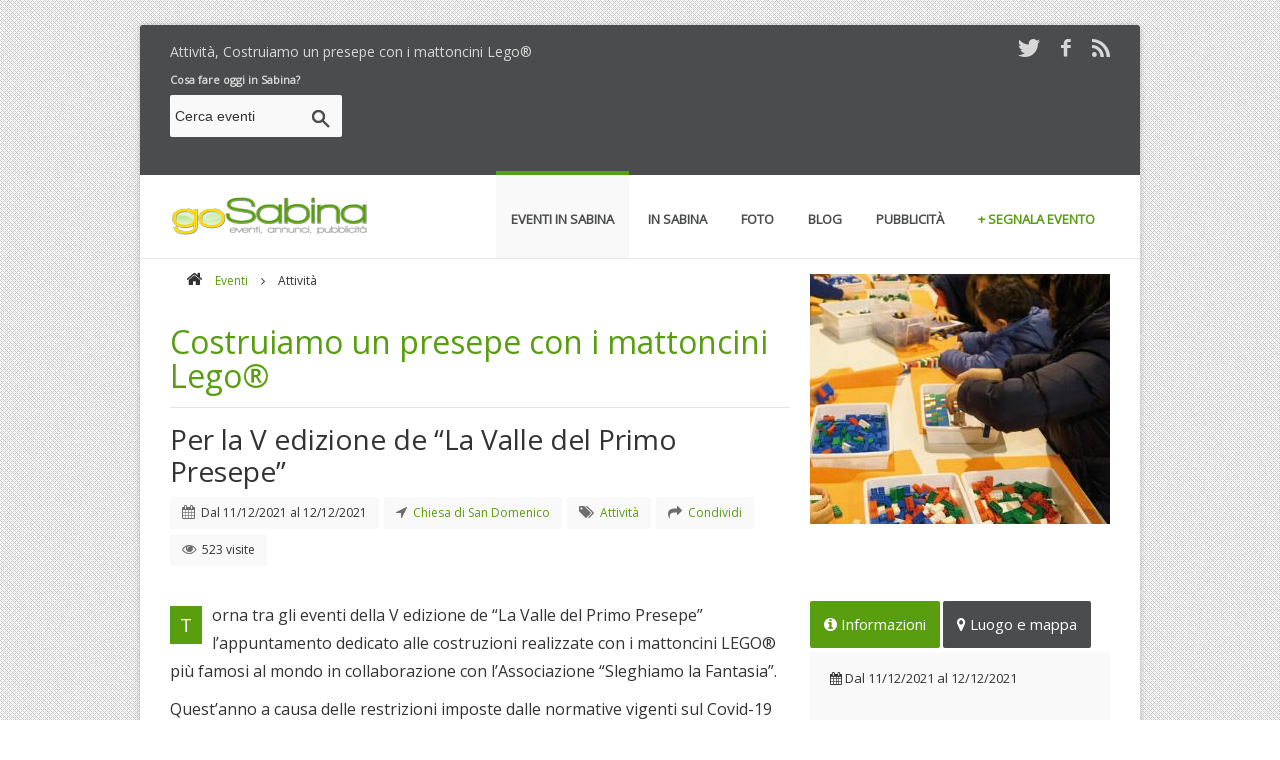

--- FILE ---
content_type: text/html;charset=UTF-8
request_url: https://www.gosabina.com/eventi/attivita/costruiamo-un-presepe-con-i-mattoncini-lego/10291/
body_size: 9995
content:
<!DOCTYPE html>
<!--[if IE 8 ]><html class="ie ie8" lang="en"> <![endif]-->
<!--[if IE 9 ]><html class="ie ie9" lang="en"> <![endif]-->
<!--[if (gte IE 9)|!(IE)]><!--><html lang="it"> <!--<![endif]-->
<head prefix="og: http://ogp.me/ns#">
<!-- Basic Page Needs -->
<meta charset="UTF-8">
<title>Costruiamo un presepe con i mattoncini Lego®, Chiesa di San Domenico, attività in Sabina | Go Sabina</title>
<meta name="description" content="Costruiamo un presepe con i mattoncini Lego®, Per la V edizione de “La Valle del Primo Presepe”, dal 11/12/2021 al 12/12/2021, Chiesa di San Domenico, Attività in Sabina, Go Sabina">
<meta name="keywords" content="attività, costruiamo un presepe con i mattoncini lego®, attività in Sabina, Go Sabina, gosabina">
<meta name="robots" content="index,follow">
<meta name="GOOGLEBOT" content="index,follow">
<meta name="author" content="2003-2026 Novacomitalia s.r.l.; info@gosabina.com">
<!-- Mobile Specific Metas -->
<meta name="viewport" content="width=device-width, initial-scale=1, maximum-scale=1">
<!-- Crawlers Validate -->
<meta name="google-site-verification" content="4OD_I3EJX7U9AV-FAcsEYgpMTLeNwBPd5HtwysCapt4">
<meta name="msvalidate.01" content="B0D04D0766677D7E97FC5D1F798D947D">
<!-- Facebook -->
<meta property="og:title" content="Costruiamo un presepe con i mattoncini Lego®, Attività in Sabina | Go Sabina">
<meta property="og:url" content="https://www.gosabina.com/eventi/attivita/costruiamo-un-presepe-con-i-mattoncini-lego/10291/">
<meta property="og:image" content="https://www.gosabina.com/public/news_foto/20211209082211.jpg">
<meta property="og:type" content="activity">
<meta property="og:site_name" content="Go Sabina">
<meta property="og:description" content="Per la V edizione de “La Valle del Primo Presepe”, Attività in Sabina Dal 11/12/2021 al 12/12/2021 - Go Sabina">
<meta prefix="fb: http://ogp.me/ns/fb#" property="fb:app_id" content="524120091032495">
<!-- Twitter -->
<meta name="twitter:card" content="summary">
<meta name="twitter:title" content="Costruiamo un presepe con i mattoncini Lego®, Attività in Sabina | Go Sabina">
<meta name="twitter:description" content="Per la V edizione de “La Valle del Primo Presepe”, Attività in Sabina Dal 11/12/2021 al 12/12/2021 - Go Sabina">
<meta name="twitter:image" content="https://www.gosabina.com/public/news_foto/20211209082211.jpg">
<meta name="twitter:url" content="https://www.gosabina.com/eventi/attivita/costruiamo-un-presepe-con-i-mattoncini-lego/10291/">
<!-- Pinning -->
<meta name="msapplication-task" content="name=Cultura;action-uri=https://www.gosabina.com/eventi/attivita/costruiamo-un-presepe-con-i-mattoncini-lego/10291/;icon-uri=https://www.gosabina.com/favicon.ico">
<meta name="application-name" content="Divulgazione eventi in Sabina">
<meta name="msapplication-tooltip" content="Cosa fare oggi in Sabina">
<meta name="msapplication-starturl" content="https://www.gosabina.com/">
<meta name="msapplication-window" content="width=1024;height=768">
<meta name="msapplication-TileColor" content="#FFFFFF">
<meta name="msapplication-TileImage" content="https://www.gosabina.com/images/icons/icon144.png">
<!-- Main Style -->
<link rel="stylesheet" href="https://www.gosabina.com/css/style-min.css">
<link rel="stylesheet" href="https://ajax.googleapis.com/ajax/libs/jqueryui/1.10.3/themes/redmond/jquery-ui.css" type="text/css">
<!-- Style Switcher Box -->
<!--<link rel="stylesheet" href="https://www.gosabina.com/css/share/style-min.css">-->
<!-- Favicons -->
<link rel="shortcut icon" href="https://www.gosabina.com/favicon.ico">
<link rel="apple-touch-icon" href="https://www.gosabina.com/images/icons/icon45.png">
<link rel="apple-touch-icon" sizes="72x72" href="https://www.gosabina.com/images/icons/icon72.png">
<link rel="apple-touch-icon" sizes="114x114" href="https://www.gosabina.com/images/icons/icon114.png">
<link rel="alternate" type="application/rss+xml" title="Go Sabina, eventi in Sabina" href="https://www.gosabina.com/public/rss/news.xml">
<script type='text/javascript' src='https://platform-api.sharethis.com/js/sharethis.js#property=65f377c4f44fb1001a4c6d90&product=sop' async='async'></script>
</head>
<body class="back_pattern">
<div id="wrap" class="boxed">
    <header>
        <div class="top-bar">
            <div class="container clearfix">
                <div class="slidedown">
                    <div class="container clearfix">
                        <div class="ten columns"><p class="gosabina_top">Attività, Costruiamo un presepe con i mattoncini Lego®</p></div>
                        <div class="six columns bottom-1">
                            <div class="social">
                            <!--<a href="https://plus.google.com/106990661510163373354" title="Seguici su Google+" target="_blank"><i class="social_icon-gplus s-18"></i></a>
                            <a href="https://www.gosabina.com/_utente/login/" title="Seguici su Facebook" target="_blank">UTENTI REGISTRATI <i class="icon-user s-18"></i></a>-->
                            <a href="https://twitter.com/gosabina" title="Seguici su Twitter" target="_blank"><i class="social_icon-twitter s-18"></i></a>
                            <a href="https://www.facebook.com/gosabina" title="Seguici su Facebook" target="_blank"><i class="social_icon-facebook s-18"></i></a>
                            <a href="https://www.gosabina.com/public/rss/news.xml" title="Abbonati agli RSS di Go Sabina" target="_blank"><i class="social_icon-rss s-18"></i></a>
                            </div>
                        </div>
                    </div>
                    <div class="three columns">
                        <!-- Search Widget -->
                        <div class="widget search">
                        <a href="https://www.gosabina.com/eventi/oggi/" title="Eventi di oggi in Sabina"><strong>Cosa fare oggi in Sabina?</strong></a>
                        <form action="https://www.gosabina.com/eventi/ricerca/" method="post">
                        <input type="text" class="text-search" id="q" name="q" value="Cerca eventi" onblur="if(this.value == '') { this.value = 'Cerca eventi'; }" onfocus="if(this.value == 'Cerca eventi') { this.value = ''; }" maxlength="50">
                        <input type="submit" value="" title="Cerca eventi" class="submit-search">
                        </form>
                        </div>
                        <!-- End -->
                    </div>
                    <div class="thirteen columns" style="text-align:right">
                        
                           <!--<a href="" title=""><img src="" alt="Banner " title=""></a>-->
                           
                        
                        <script async src="//pagead2.googlesyndication.com/pagead/js/adsbygoogle.js"></script>
                        <!-- Go Sabina 728x90 -->
                        <ins class="adsbygoogle"
                             style="display:inline-block;width:728px;height:90px"
                             data-ad-client="ca-pub-0217629974188639"
                             data-ad-slot="2889512182"></ins>
                        <script>
                            (adsbygoogle = window.adsbygoogle || []).push({});
                        </script>
                        
                    </div><!-- End social-icons -->
                </div><!-- End slidedown -->
            </div><!-- End Container -->
        </div><!-- End top-bar -->
     
        <div class="main-header">
            <div class="container clearfix">
                <a href="https://www.gosabina.com/" class="down-button" title="Eventi in Sabina"><i class="icon-angle-down"></i></a><!-- this appear on small devices -->
                <div class="four columns">
                    <div class="logo"><a href="https://www.gosabina.com/" title="Eventi in Sabina"><img src="https://www.gosabina.com/images/logo.png" alt="Logo Go Sabina, divulgazione eventi in Sabina"></a></div>
                </div><!-- End Logo -->
         
                <div class="twelve columns">
                    <nav id="menu" class="navigation" role="navigation">
                        <a href="#">Menu</a><!-- this appear on small devices -->
                        <ul id="nav">
                            <li class="active"><a href="https://www.gosabina.com/eventi/" title="Eventi in Sabina, calendario eventi"><strong>Eventi in Sabina</strong></a>
                            <ul>
                            <li><a href="https://www.gosabina.com/eventi/segnala/" title="Segnala un evento in Sabina"><span class="segnala-ev-submenu">+ Segnala un evento</span></a></li>
                            <li><a href="#" title="raccolta di eventi speciali"><span class="segnala-ev-submenu">+ Raccolta di eventi</span></a>
                                <ul>
                                    <li><a href="https://www.gosabina.com/eventi/da-non-perdere/" title="Eventi in Sabina da non perdere">Da non perdere</a></li>
                                    <li><a href="https://www.gosabina.com/eventi/segnalazioni/" title="Eventi segnalati da Go Sabina">Segnalati da Go Sabina</a></li>
                                    <li><a href="https://www.gosabina.com/eventi/piu-cliccati/" title="Eventi in Sabina più letti">I più cliccati</a></li>
                                    <li><a href="https://www.gosabina.com/eventi/gratis/" title="Eventi gratuiti in Sabina">Gratuiti</a></li>
                                    <li><a href="https://www.gosabina.com/eventi/conclusi/" title="Eventi in Sabina conclusi">Conclusi</a></li>
                                </ul>
                            </li>
                            
                            <li><a href="https://www.gosabina.com/eventi/mappa/" title="Mappa degli eventi"><span class="segnala-ev-submenu">+ Mappa eventi</span></a></li>
					        <li><a href="https://www.gosabina.com/eventi/" title="Tutti gli eventi in programma in Sabina">Tutti gli eventi</a></li>
                            <li><a href="https://www.gosabina.com/eventi/sagre-e-degustazioni/" title="Sagre, feste e degustazioni in Sabina">Sagre e degustazioni</a></li>
					        <li><a href="https://www.gosabina.com/eventi/escursioni/" title="Escursioni in Sabina">Escursioni</a></li>
					        <li><a href="https://www.gosabina.com/eventi/spettacoli/" title="Spettacoli e teatro in Sabina">Spettacoli</a></li>
					        <li><a href="https://www.gosabina.com/eventi/rassegne/" title="Rassegne in Sabina">Rassegne</a></li>
					        <li><a href="https://www.gosabina.com/eventi/concerti/" title="Concerti in Sabina">Concerti</a></li>
					        <li><a href="https://www.gosabina.com/eventi/fiere-e-mercatini/" title="Fiere e mercatini in Sabina">Fiere e mercatini</a></li>
					        <li><a href="https://www.gosabina.com/eventi/corsi-e-seminari/" title="Corsi e seminari in Sabina">Corsi e seminari</a></li>
					        <li><a href="https://www.gosabina.com/eventi/libri/" title="Libri in Sabina">Libri</a></li>
                            <li><a href="https://www.oggiroma.it/" title="Eventi a Roma. Oggi Roma, il portale degli eventi della Capitale. Cosa fare oggi a Roma?" target="_blank">Eventi a Roma</a></li>
                            </ul>
                            </li>
                            <li><a href="#" title="La Sabina"><strong>In Sabina</strong></a>
                            <ul>
                                <li><a href="https://www.sabinadop.it" target="_blank" title="Olio Extra Vergine DOP della Sabina">Consorzio Sabina DOP</a></li>
                                <li><a href="https://www.gosabina.com/partner/museo-olio-sabina.asp" title="Museo dell'olio della Sabina">Museo dell'olio della Sabina</a></li>
                                <li><a href="https://www.gosabina.com/mangiare-e-dormire-in-sabina/" title="Ristoranti, pizzerie, agriturismo, b&b, hotel in Sabina">Mangiare e dormire</a></li>
                                <li><a href="https://www.gosabina.com/partner/" title="Aziende partner di Go Sabina">Partner di Go Sabina</a></li>
                                <li><a href="https://www.gosabina.com/gallerie/" title="Foto e immagini della Sabina">Foto della Sabina</a></li>
                            </ul>
                            </li>
                            <li><a href="https://www.gosabina.com/gallerie/" title="Foto e immagini della Sabina"><strong>Foto</strong></a></li>
                            <li><a href="https://www.gosabina.com/articoli/" title="Blog"><strong>Blog</strong></a></li>
                            <li><a href="https://www.gosabina.com/eventi/promuovi/" title="Promuovi il tuo evento o il tuo locale"><strong>Pubblicit&agrave;</strong></a>
                                <ul>
                                    <li><a href="https://www.gosabina.com/eventi/promuovi/" title="Promuovi il tuo evento o il tuo locale in Sabina">Pubblicit&agrave; su Go Sabina</a></li>
                                    <li><a href="https://www.novacomitalia.com" target="_blank" title="Realizza con noi il tuo sito web personalizzato. Novacomitalia web agency">Siti web professionali</a></li>
                                    <!--<li><a href="/wedsite" title="Wedsite,wedding site, siti web per matrimoni">Wedsite, siti per matrimoni</a></li>-->
                                </ul>
                            </li>
                            <!--
                            <li><a href="https://www.gosabina.com/annunci/" title="Annunci gratuiti, compravendita"><strong>Annunci</strong></a>
                            
                            <ul>
				            <li><a href="https://www.gosabina.com/annunci/pubblica-gratis/" title="Pubblica il tuo annuncio gratuito"><span class="segnala-ev-submenu">+ Pubblica un annuncio</span></a></li>
				            <li><a href="https://www.gosabina.com/_utente/login/" title="Login inserzionista"><span class="segnala-ev-submenu">+ Login inserzionista</span></a></li>
                            
					                <li><a href="https://www.gosabina.com/annunci/abbigliamento-e-accessori/" title="Abbigliamento e accessori">Abbigliamento e accessori</a></li>
                                
					                <li><a href="https://www.gosabina.com/annunci/attivita-e-servizi/" title="Attivit&#224; e Servizi">Attivit&#224; e Servizi</a></li>
                                
					                <li><a href="https://www.gosabina.com/annunci/casa-e-attivita-commerciali/" title="Casa e attivit&#224; commerciali">Casa e attivit&#224; commerciali</a></li>
                                
					                <li><a href="https://www.gosabina.com/annunci/computer-console-e-videogiochi/" title="Computer, Console e Videogiochi">Computer, Console e Videogiochi</a></li>
                                
					                <li><a href="https://www.gosabina.com/annunci/hobby-musica-collezioni-oggetti-animali/" title="Hobby, musica, collezioni, oggetti, animali">Hobby, musica, collezioni, oggetti, animali</a></li>
                                
					                <li><a href="https://www.gosabina.com/annunci/lavoro-e-corsi/" title="Lavoro e corsi">Lavoro e corsi</a></li>
                                
					                <li><a href="https://www.gosabina.com/annunci/motori/" title="Motori">Motori</a></li>
                                
					                <li><a href="https://www.gosabina.com/annunci/nautica-e-sport/" title="Nautica e sport">Nautica e sport</a></li>
                                
					                <li><a href="https://www.gosabina.com/annunci/per-la-casa-arredamento/" title="Per la casa, arredamento">Per la casa, arredamento</a></li>
                                
					                <li><a href="https://www.gosabina.com/annunci/prodotti-tipici/" title="Prodotti tipici">Prodotti tipici</a></li>
                                
					                <li><a href="https://www.gosabina.com/annunci/relazioni-incontri/" title="Relazioni, incontri">Relazioni, incontri</a></li>
                                
					                <li><a href="https://www.gosabina.com/annunci/telefoni-audio-video-e-tv/" title="Telefoni, audio, video e TV">Telefoni, audio, video e TV</a></li>
                                
					                <li><a href="https://www.gosabina.com/annunci/turismo/" title="Turismo">Turismo</a></li>
                                
                            </ul>
                            
                            </li>
                            -->
                            <li><a href="https://www.gosabina.com/eventi/segnala/" title="Segnala un evento in Sabina"><span class="segnala-ev-menu"><strong>+ Segnala evento</strong></span></a></li>
                        </ul>
                    </nav>
                </div><!-- End Menu -->
            </div><!-- End Container -->
        </div><!-- End main-header -->
    </header><!-- <<< End Header >>> -->

    <div class="sixteen columns"><hr class="line"></div><!-- End line -->

    <!-- Start main content -->
    <div class="container main-content clearfix">

        <!-- Start Posts -->
        <!-- Start Microdati -->
        <div itemscope itemtype="https://schema.org/Event">
        <div class="two-thirds column bottom-1">

            <!-- ==================== Breadcrumbs ==================== -->
            <ul class="breadcrumbs normal bottom-2">
                <li><a href="https://www.gosabina.com/" title="Go Sabina"><i class="icon-home"></i></a></li>
                <li><a href="https://www.gosabina.com/eventi/" title="Eventi in Sabina">Eventi</a> <i class="icon-angle-right"></i></li>
                <li>Attività</li>
            </ul><!-- End -->
     
            <h1 class="title bottom-1"><a href="https://www.gosabina.com/eventi/attivita/costruiamo-un-presepe-con-i-mattoncini-lego/10291/" itemprop="url" title="Per la V edizione de “La Valle del Primo Presepe”"><span itemprop="name">Costruiamo un presepe con i mattoncini Lego®</span></a></h1><!-- Title Post -->
            <div><hr class="line bottom-1"></div><!-- End line -->
            <h2><span itemprop="description">Per la V edizione de “La Valle del Primo Presepe”</span></h2>
            <!--<div class="image-post"> 
            <img src="/images/img/blog/single/image-1-1.jpg">
            </div><!- End slider image-post -->
            <div class="post-meta bottom-1">
                <div class="meta"><i class="icon-calendar"></i> Dal <span itemprop="startDate" content="2021-12-11">11/12/2021</span> al <span itemprop="endDate" content="2021-12-12">12/12/2021</span> </div><!-- Date -->
                <div class="meta"><i class="icon-location-arrow"></i> <a href="https://www.gosabina.com/location/chiese/chiesa-di-san-domenico/80/" title="Chiesa di San Domenico"><span class="color">Chiesa di San Domenico</span></a> </div><!-- Location -->
                <div class="meta"><i class="icon-tags"></i> <a href="https://www.gosabina.com/eventi/attivita/" title="Attività"><span class="color">Attività</span></a> </div><!-- Category -->
                <div class="meta"><i class="icon-share"></i> <a href="#share" title="Condividi l'evento"><span class="color">Condividi</span></a> </div><!-- Condivisioni -->
                <div class="meta"><i class="icon-eye"></i> 523 visite </div><!-- Visite -->
            </div><!-- End post-meta -->
           </div>
           <div class="one-third column top-1 bottom-1">
                <div class="gallery">
                    <!-- item 1 -->
                    <div class="item element-1">
                        <a class="fancybox" itemprop="image" href="https://www.gosabina.com/public/news_foto/20211209082211.jpg" data-fancybox-group="gallery-1" title="Per la V edizione de “La Valle del Primo Presepe”">
                            <img src="https://www.gosabina.com/public/news_foto/300x250_20211209082211.jpg" alt="Locandina evento">
                            <div class="img-caption">
                            <div class="desc"><p>Per la V edizione de “La Valle del Primo Presepe”<br>Dal 11/12/2021 al 12/12/2021</p>
                            <span><i class="icon-search"></i></span></div>
                            </div><!-- hover effect -->
                        </a>
                    </div>
                    <!-- End -->
                </div>
            </div>

            <div class="clearfix"></div>

            <div class="two-thirds column bottom-1">
                <div class="post-content bottom-1">
                    <p><span class="dropcap color">T</span>orna tra gli eventi della V edizione de “La Valle del Primo Presepe” l’appuntamento dedicato alle costruzioni realizzate con i mattoncini LEGO® più famosi al mondo in collaborazione con l’Associazione “Sleghiamo la Fantasia”. </p><p>Quest’anno a causa delle restrizioni imposte dalle normative vigenti sul Covid-19 gli ingressi saranno contingentati e su prenotazione Eventbrite con obbligo di mascherina e Green pass per le fasce di età per cui è richiesto. I turni saranno distribuiti nelle giornate di sabato e domenica secondo quanto segue.</p><p></p><p>Sabato 11 dicembre </p><p>dalle 10 alle 12 link per prenotarsi: <a href="https://bit.ly/3rLdgNw" class="fancy_iframe" title="">bit.ly/3rLdgNw</a></p><p>dalle 14:30 alle 16:30 link per prenotarsi: <a href="https://bit.ly/3y6AIpx" class="fancy_iframe" title="">bit.ly/3y6AIpx</a></p><p>dalle 17 alle 19 link per prenotarsi: <a href="https://bit.ly/3dvNuEJ" class="fancy_iframe" title="">bit.ly/3dvNuEJ</a></p><p></p><p>Domenica 12 dicembre </p><p>dalle 10 alle 12 link per prenotarsi <a href="https://bit.ly/3oyrEXC" class="fancy_iframe" title="">bit.ly/3oyrEXC</a></p><p>dalle 14:30 alle 16:30 link per prenotarsi: <a href="https://bit.ly/3Go1kVW" class="fancy_iframe" title="">bit.ly/3Go1kVW</a></p><p>dalle 17 alle 19 link per prenotarsi: <a href="https://bit.ly/3EzjDXS" class="fancy_iframe" title="">bit.ly/3EzjDXS</a></p><p>Si precisa che occorre prenotare per tutti i partecipanti, adulti e bambini.</p><p>Due coinvolgenti giornate per bambini, ragazzi e famiglie che si cimenteranno nella costruzione del presepe (e non solo) attraverso l’uso dei simpatici mattoncini colorati.</p><p>Confermato il CONCORSO “Costruiamo un presepe con i mattoncini” dedicato ai bambini/ragazzi delle Scuole Elementari e Medie (6/10 anni – 11/13 anni). </p><p></p><p>Scarica il regolamento:</p><p><a href="http://www.valledelprimopresepe.it/wp-content/uploads/Regolamento-Contest-Lego-2021.pdf" class="fancy_iframe" title="">www.valledelprimopresepe.it/wp-content/uploads/Regolamento-Contest-Lego-2021.pdf</a></p><p></p><p>I 4 laboratori sono:</p><p>Laboratorio di Natale – Aiutaci a costruire le palline per abbellire il nostro Albero di Natale</p><p>Laboratorio Creativo – oltre 26.000 mattoncini in quattro colori per realizzare creazioni tridimensionali</p><p>Laboratorio Mosaico – realizziamo il nuovo grande mosaico composto da 256 tasselli e scopri insieme a noi quale immagine apparirà al termine dei lavori</p><p>Area DUPLO – oltre 150 kg. di grandi mattoncini per i bambini più piccoli</p><p>Novità dell’anno il MERCATINO dei pezzi sfusi LEGO nuovi e usati in cui poter ritrovare pezzi mancanti o rotti di collezioni private. </p><p>Non perdete un’occasione per riunire la famiglia e condividere un momento di gioco e creatività, attraverso il piacere di stare insieme.</p><p>Un evento unico dove “I grandi tornano bambini e i bambini diventano grandi” .</p><p>Vi aspettiamo tutti per giocare insieme!</p><p></p><p>David Fabrizi</p><p>Ufficio Comunicazioni Sociali, Chiesa di Rieti</p>
                </div><!-- End post-content -->

                
      
                <div id="share" class="item-sharer clearfix bottom-1"><!-- ShareThis BEGIN --><div class="sharethis-inline-share-buttons"></div><!-- ShareThis END --></div>
                <div><hr class="line bottom-2"></div><!-- End line -->

                <script async src="//pagead2.googlesyndication.com/pagead/js/adsbygoogle.js"></script>
                <!-- Go Sabina 468x60 Responsive -->
                <ins class="adsbygoogle"
                     style="display:block"
                     data-ad-client="ca-pub-0217629974188639"
                     data-ad-slot="9169845387"
                     data-ad-format="rectangle, horizontal"></ins>
                <script>
                    (adsbygoogle = window.adsbygoogle || []).push({});
                </script>

                <!--<div class="comments-box top-1">
                    <h3 class="title bottom-1">
                    Hai partecipato? Lascia un commento (<fb:comments-count href="https://www.gosabina.com/eventi/attivita/costruiamo-un-presepe-con-i-mattoncini-lego/10291/"></fb:comments-count>)</h3>
                    <script src="https://connect.facebook.net/it_IT/all.js#xfbml=1"></script>
                    <fb:comments href="https://www.gosabina.com/eventi/attivita/costruiamo-un-presepe-con-i-mattoncini-lego/10291/" num_posts="5" data-width="100%"></fb:comments>
                </div>-->
           


             <!--
             <div class="post-tags bottom-2">
               <i class="icon-tags"></i> <a href="" title=""></a> 
             </div><!- End Tags -->
     
             <!--
             <div class="next-prev-posts bottom-3">
              <a href="#" class="prev-post"><i class="icon-double-angle-left"></i> Previous Post</a>
              <a href="#" class="next-post">Next Post <i class="icon-double-angle-right"></i></a>
             </div><!- End next-prev post -

             <div class="about-author bottom-3">
              <h3 class="title bottom-1">About The Author</h3><!- Title Post -
              <div class="content">
                <div class="avatar"><img src="/images/img/team/author.jpg" /></div>
                <div class="data">
                  <h5><a href="#">Jozoor Team</a></h5>
                  <p>
                  Lorem Ipsum is simply dummy text of the printing and typesetting industry. Lorem Ipsum has been the industry's 
                  </p>
                </div><!- End data -
              </div><!- End content -
             </div><!- End about author -->
     
            
            <div><hr class="line bottom-1"></div><!-- End line -->
            <!--<a href="/partner/la-taverna-dei-corsari/" title="Ristorante La Taverna dei Corsari"><img src="https://www.gosabina.com/public/banner/600x90_taverna_dei_corsari.gif" title="Ristorante e Pizzeria La Taverna dei Corsari" alt="Banner La Taverna dei Corsari"></a>-->
     
        </div><!-- End Posts -->  
   
        <!-- Start Sidebar Widgets -->
        <div class="one-third column sidebar bottom-3">


     
            <!-- Most Posts -->
            <div class="widget most-posts">
                <div id="horizontal-tabs" class="two style2">
        
                    <ul class="tabs">
                    <li id="tab_two1"><i class="icon-info-circle"></i>&nbsp;Informazioni</li>
                    
                    <li id="tab_two2"><i class="icon-map-marker"></i>&nbsp;Luogo e mappa</li>
                    
                    <!--<li id="tab_two3">Comments</li>-->
                    </ul>
                    <div class="contents">
                    <div id="content_two1" class="tabscontent">
                        <div class="meta bottom-1"><i class="icon-calendar"></i> Dal <span itemprop="startDate" content="2021-12-11">11/12/2021</span> al <span itemprop="endDate" content="2021-12-12">12/12/2021</span> </div><!-- Date -->
                        <ul class="bottom-3">
                            
                        </ul><!-- End check-list -->
                        <p class="bottom-1">Per informazioni:<br><a href="mailto:info@valledelprimopresepe.it" title="info@valledelprimopresepe.it">info@valledelprimopresepe.it</a><br><br>Ricordiamo che la prenotazione va effettuata su Eventbrite</p>
                    </div> 
                    
                        <div id="content_two2" class="tabscontent">
                            <div class="meta bottom-1"><i class="icon-calendar"></i> Dal <span itemprop="startDate" content="2021-12-11">11/12/2021</span> al <span itemprop="endDate" content="2021-12-12">12/12/2021</span> </div><!-- Date -->
                            <div itemprop="location" itemscope itemtype="https://schema.org/Place">
                            
                                <p><i class="icon-location-arrow"></i> <a href="https://www.gosabina.com/location/chiese/chiesa-di-san-domenico/80/" itemprop="url" title="Scheda della location Chiesa di San Domenico"><span itemprop="name">Chiesa di San Domenico</span></a></p> <!-- Location -->
                            
                                <p><i class="icon-map-marker"></i>&nbsp; <a href="https://www.gosabina.com/eventi/attivita/costruiamo-un-presepe-con-i-mattoncini-lego/10291/mappa/" title="Guarda la mappa dell'evento">​​<span itemprop="address" itemscope itemtype="https://schema.org/PostalAddress"><span itemprop="streetAddress">Via Giordano Bruno, 2/3 - Rieti</span></span></span></a></p> <!-- Map -->
                            
                            <p><i class="icon-dot-circle-o"></i> Rieti (RI)
                            </div>
                        </div>
                    
                    </div><!-- End contents -->
          
                </div><!-- End horizontal-tabs -->
            </div>
            <!-- End -->

            <!-- Text Widget -->
            <div class="widget">
                <script async src="//pagead2.googlesyndication.com/pagead/js/adsbygoogle.js"></script>
                <!-- Go Sabina 300x250 Responsive -->
                <ins class="adsbygoogle"
                     style="display:block"
                     data-ad-client="ca-pub-0217629974188639"
                     data-ad-slot="6216378988"
                     data-ad-format="auto"></ins>
                <script>
                    (adsbygoogle = window.adsbygoogle || []).push({});
                </script>
            </div>
            <!-- End -->

            <!-- Categories Widget -->
            <div class="widget bottom-1">
                <h4 class="title"><a href="https://www.gosabina.com/eventi/" title="Programmazione eventi in Sabina"><i class="icon-chevron-right s-20 color"></i>&nbsp;Scegli il tuo evento</a></h4>
                <div class="popular-tags"><a href="https://www.gosabina.com/eventi/sagre-e-degustazioni/" title="Sagre e degustazioni">Sagre e degustazioni</a><a href="https://www.gosabina.com/eventi/escursioni/" title="Escursioni">Escursioni</a><a href="https://www.gosabina.com/eventi/spettacoli/" title="Spettacoli in Sabina">Spettacoli</a><a href="https://www.gosabina.com/eventi/rassegne/" title="Rassegne in Sabina">Rassegne</a><a href="https://www.gosabina.com/eventi/concerti/" title="Concerti in Sabina">Concerti</a><a href="https://www.gosabina.com/eventi/corsi-e-seminari/" title="Corsi e seminari">Corsi e seminari</a><a href="https://www.gosabina.com/eventi/libri/" title="Libri">Libri</a></div>
            </div>
            <div class="widget bottom-1">
                <h4 class="title"><a href="https://www.gosabina.com/eventi/data/" title="Trova eventi in Sabina in base alla data"><i class="icon-calendar s-20 color"></i>&nbsp;Scegli evento per data</a></h4>
                <div class="popular-tags"><a href="https://www.gosabina.com/eventi/oggi/" title="Eventi di Oggi">Oggi</a><a href="https://www.gosabina.com/eventi/domani/" title="Eventi di Domani">Domani</a><a href="https://www.gosabina.com/eventi/domenica/" title="Eventi di Domenica">Domenica</a><a href="https://www.gosabina.com/eventi/lunedi/" title="Eventi di Lunedì">Lunedì</a><a href="https://www.gosabina.com/eventi/martedi/" title="Eventi di Martedì">Martedì</a><a href="https://www.gosabina.com/eventi/mercoledi/" title="Eventi di Mercoledì">Mercoledì</a><a href="https://www.gosabina.com/eventi/giovedi/" title="Eventi di Giovedì">Giovedì</a><a href="https://www.gosabina.com/eventi/gennaio/2026/" title="Eventi di Gennaio">Gennaio</a><a href="https://www.gosabina.com/eventi/febbraio/2026/" title="Eventi di Febbraio">Febbraio</a><a href="https://www.gosabina.com/eventi/marzo/2026/" title="Eventi di Marzo">Marzo</a><a href="https://www.gosabina.com/eventi/aprile/2026/" title="Eventi di Aprile">Aprile</a></div>
            </div>
            <!-- End -->
            <div class="widget bottom-1">
                <a href="https://www.gosabina.com/adv/174/" title="Azienda Agricola e Frantoio Palmieri"><img src="https://www.gosabina.com/public/banner/20141030143636.jpg" alt="Olio Exravergine di Oliva dal cuore della Sabina"></a>
                <!--
                <a href="#" title="Mercatini di Natale 2013"><img src="https://www.gosabina.com/public/banner/mercatini-natale.jpg" alt="Mercatini di Natale" style="width:300px;height:70px"></a>
                <p>Bolzano, Innsbruck, Brunico e Bressanone</p>-->
            </div>
   
        </div><!-- End Sidebar Widgets -->
        </div> <!-- End Microdati -->
        <div class="clearfix"></div>
    
    </div><!-- <<< End Container >>> -->
   

    <footer>
        <div class="footer-top">
            <div class="container clearfix">
                <div class="one-third column widget">
                    <h3 class="title"><a href="https://twitter.com/gosabina" title="Seguici su Twitter" target="_blank">Ultimi Tweet</a></h3>
                    <div id="tweets-footer" class="tweet query footer"><div class="loading">Carico i tweet...</div></div><!-- Tweets Code -->
                </div><!-- End Tweets Widget -->
                <div class="one-third column widget">
                    <h3 class="title"><a href="https://www.facebook.com/gosabina" title="Seguici su Facebook" target="_blank">Seguici su Facebook</a></h3>
                    <div class="fb-page" data-href="https://www.facebook.com/gosabina" data-small-header="true" data-adapt-container-width="true" data-hide-cover="false" data-show-facepile="true" data-show-posts="false">
                    <div class="fb-xfbml-parse-ignore"><blockquote cite="https://www.facebook.com/gosabina"><a href="https://www.facebook.com/gosabina">Go Sabina</a></blockquote></div>
                    </div>
                </div><!-- End Flickr Widget -->
                <div class="one-third column widget">
                    <div class="subscribe">
                    <h3 class="title">Newsletter di Go Sabina</h3>
                    <p>Rimani aggiornato sugli eventi della Sabina!</p>
                    <form id="contact-form" class="bottom-1">
                    <fieldset>
                    <p class="success bottom-1"><strong>Iscrizione effettuata, grazie!</strong></p>
                    <label class="newsletter_nome">
                    <span class="error">* Il valore inserito non è valido.</span>
					<span class="empty">* Campo Nome obbligatorio.</span>
                    <input type="text" class="nome" id="newsletter_nome" name="newsletter_nome" value="Nome" maxlength="100">
                    </label>
                    <label class="newsletter_email">
                    <span class="error">* Email inserita non valida.</span>
					<span class="empty">* Campo Email obbligatorio.</span>
                    <input type="text" class="mail" id="newsletter_email" name="newsletter_email" value="Email" maxlength="50">
                    </label>
                    <input type="submit" data-type="submit" value="Iscriviti!" title="Iscriviti ora" class="submit">
                    </fieldset>
                    </form>
                    </div>
                    <!--<div><a href="https://www.oggiroma.it/partner/myappo/" title="Scarica l'app gratis, pianifica il tempo libero e coltiva le tue passioni" target="_blank"><img src="https://www.oggiroma.it/images/MyAppo300x250.png" alt="Dai vita ai tupi eventi con Appo" title="Disponibile su Apple Store e Google Play"></a></div>-->
                </div><!-- End Subscribe Widget -->
            </div><!-- End container -->
        </div><!-- End footer-top -->
        <div class="footer-down">
            <div class="container clearfix">
                <div class="thirteen columns">
                    <span class="copyright">
                    <a href="https://www.gosabina.com/" title="Eventi in Sabina">Go Sabina</a> è una iniziativa di <a href="https://www.novacomitalia.com" title="Realizzazione siti web Roma, posizionamento motori di ricerca, software" target="_blank">Novacomitalia S.r.l.</a> P.IVA 07609981001 © 2026 | <a href="https://www.gosabina.com/" title="Homepage Oggi Roma">Home</a> - <a href="https://www.gosabina.com/eventi/promuovi/" title="Promuovi il tuo evento o il tuo locale a Roma">Pubblicità</a> - <a href="https://www.gosabina.com/contatti/" title="Contatti">Contatti</a> - <a href="https://www.gosabina.com/privacy/" title="Privacy e Cookie Policy">Privacy e Cookie Policy</a></span>
                </div><!-- End copyright -->
                <div class="three columns">
                    <div class="social">
                        <a href="https://twitter.com/gosabina" title="Seguici su Twitter" target="_blank"><i class="social_icon-twitter s-18"></i></a>
                        <a href="https://www.facebook.com/gosabina" title="Seguici su Facebook" target="_blank"><i class="social_icon-facebook s-18"></i></a>
                        <a href="https://www.gosabina.com/public/rss/news.xml" title="Abbonati agli RSS di Go Sabina" target="_blank"><i class="social_icon-rss s-18"></i></a>
                    </div>
                </div><!-- End social icons -->
            </div><!-- End container -->
        </div><!-- End footer-top -->
    </footer><!-- <<< End Footer >>> -->
</div><!-- End wrap -->
<!-- Start JavaScript -->
<!--[if lt IE 9]>
    <script src="https://www.gosabina.com/js/html5.js"></script>
<![endif]-->
<script src="//ajax.googleapis.com/ajax/libs/jquery/1.10.2/jquery.min.js"></script> <!-- jQuery library -->
<script src="//ajax.googleapis.com/ajax/libs/jqueryui/1.10.0/jquery-ui.min.js"></script> <!-- jQuery UI library -->

<script src="https://www.gosabina.com/js/jquery.easing.1.3.min.js"></script> <!-- jQuery Easing --> 
<script src="https://www.gosabina.com/js/jquery-ui/jquery.ui.core.js"></script> <!-- jQuery Ui Core-->
<script src="https://www.gosabina.com/js/jquery-ui/jquery.ui.widget.js"></script> <!-- jQuery Ui Widget -->
<script src="https://www.gosabina.com/js/jquery-ui/jquery.ui.accordion.js"></script> <!-- jQuery Ui accordion--> 

<script src="https://www.gosabina.com/js/jquery-cookie.js"></script> <!-- jQuery cookie --> 
<script src="https://www.gosabina.com/js/ddsmoothmenu.js"></script> <!-- Nav Menu ddsmoothmenu -->
<script src="https://www.gosabina.com/js/jquery.flexslider.js"></script> <!-- Flex Slider  -->
<script src="https://www.gosabina.com/js/colortip.js"></script> <!-- Colortip Tooltip Plugin  -->
<script src="https://www.gosabina.com/js/tytabs.js"></script> <!-- jQuery Plugin tytabs  -->
<script src="https://www.gosabina.com/js/jquery.ui.totop.js"></script> <!-- UItoTop plugin  -->
<script src="https://www.gosabina.com/js/carousel.js"></script> <!-- jQuery Carousel  -->
<script src="https://www.gosabina.com/js/jquery.isotope.min.js"></script> <!-- Isotope Filtering  -->
<script src="https://www.gosabina.com/js/jflickrfeed.min.js"></script> <!-- jQuery Flickr -->
<!--<script src="https://www.gosabina.com/js/social-options-min.js"></script>--> <!-- social options , twitter, flickr.. -->
<script src="https://www.gosabina.com/js/doubletaptogo.js"></script> <!-- Touch-friendly Script  -->
<script src="https://www.gosabina.com/js/fancybox/jquery.fancybox.js"></script> <!-- jQuery FancyBox -->
<script src="https://www.gosabina.com/js/jquery.sticky.js"></script> <!-- jQuery Sticky -->
<script src="https://www.gosabina.com/js/forms-min.js"></script> <!-- jQuery Forms -->
<script src="https://www.gosabina.com/js/custom-min.js"></script> <!-- Custom Js file for javascript in html -->

<!--Start Cookie Script-->
<script type="text/javascript" charset="UTF-8" src="https://www.gosabina.com/js/cookie.js"></script>
<!--End Cookie Script-->
<!-- Google tag (gtag.js) -->
<script async src="https://www.googletagmanager.com/gtag/js?id=G-QGHYD7YYRF"></script>
<script>
  window.dataLayer = window.dataLayer || [];
  function gtag(){dataLayer.push(arguments);}
  gtag('js', new Date());
  gtag('config', 'G-QGHYD7YYRF',{anonymize_ip:!0});
</script>
<!-- End JavaScript -->
<!-- Start Style Switcher
<script src="/js/share.js"></script>
<div class="switcher"></div>--><!-- Div Contain Options -->
<!-- End Style Switcher -->

<script type="text/javascript">
    window.fbAsyncInit = function () {
        // init the FB JS SDK
        FB.init({
            appId: '524120091032495',                          // App ID from the app dashboard
            //channelUrl: '//WWW.YOUR_DOMAIN.COM/channel.html', // Channel file for x-domain comms
            status: true,                                       // Check Facebook Login status
            xfbml: true                                         // Look for social plugins on the page
        });

        // Additional initialization code such as adding Event Listeners goes here
    };

    // Load the SDK asynchronously
    (function (d, s, id) {
        var js, fjs = d.getElementsByTagName(s)[0];
        if (d.getElementById(id)) { return; }
        js = d.createElement(s); js.id = id;
        js.src = "//connect.facebook.net/it_IT/all.js#xfbml=1&appId=524120091032495";
        fjs.parentNode.insertBefore(js, fjs);
    } (document, 'script', 'facebook-jssdk'));
</script>

<script type="text/javascript">
    $("#pref").empty().html('<a href="javascript:void(0);" onclick="preferiti(10291,1);" title="Aggiungi l\'evento ai preferiti">Salva</a>')
    .removeClass("favoritesaved").addClass("favorite");
    $("#pref2").empty().html('<a href="javascript:void(0);" onclick="preferiti(10291,1);" title="Aggiungi l\'evento ai preferiti">Salva</a>')
    .removeClass("favoritesaved").addClass("favorite");
</script>

<script type="text/javascript">
    var formData = { news_id: "10291", news_url: "https://www.gosabina.com/eventi/attivita/costruiamo-un-presepe-con-i-mattoncini-lego/10291/" }; //Array 

    $.ajax({
        url: "https://www.gosabina.com/share-count.php",
        type: "POST",
        data: formData,
        success: function (data, textStatus, jqXHR) { /*data - response from server*/ },
        error: function (jqXHR, textStatus, errorThrown) { }
    });
</script>

</body>
</html>


--- FILE ---
content_type: text/html; charset=utf-8
request_url: https://www.google.com/recaptcha/api2/aframe
body_size: 267
content:
<!DOCTYPE HTML><html><head><meta http-equiv="content-type" content="text/html; charset=UTF-8"></head><body><script nonce="ZFYVgXoiCJXD16c6e2RrbA">/** Anti-fraud and anti-abuse applications only. See google.com/recaptcha */ try{var clients={'sodar':'https://pagead2.googlesyndication.com/pagead/sodar?'};window.addEventListener("message",function(a){try{if(a.source===window.parent){var b=JSON.parse(a.data);var c=clients[b['id']];if(c){var d=document.createElement('img');d.src=c+b['params']+'&rc='+(localStorage.getItem("rc::a")?sessionStorage.getItem("rc::b"):"");window.document.body.appendChild(d);sessionStorage.setItem("rc::e",parseInt(sessionStorage.getItem("rc::e")||0)+1);localStorage.setItem("rc::h",'1769774021824');}}}catch(b){}});window.parent.postMessage("_grecaptcha_ready", "*");}catch(b){}</script></body></html>